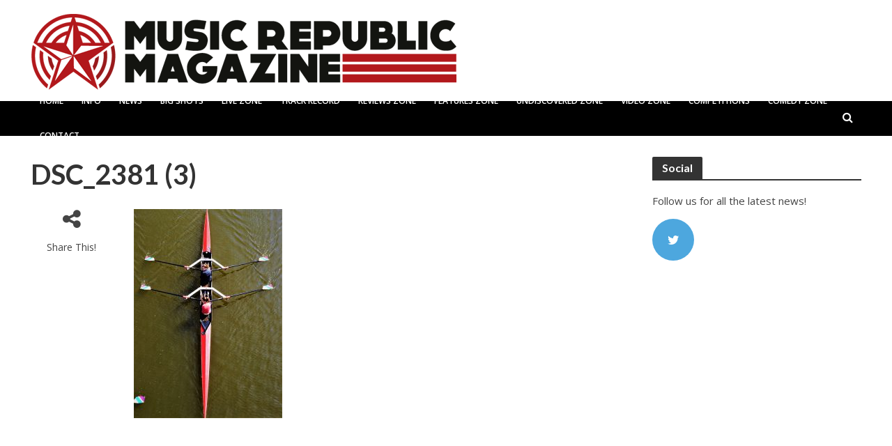

--- FILE ---
content_type: text/html; charset=utf-8
request_url: https://www.google.com/recaptcha/api2/aframe
body_size: 268
content:
<!DOCTYPE HTML><html><head><meta http-equiv="content-type" content="text/html; charset=UTF-8"></head><body><script nonce="bSFe3MHVYRAD6UCB9b8MLg">/** Anti-fraud and anti-abuse applications only. See google.com/recaptcha */ try{var clients={'sodar':'https://pagead2.googlesyndication.com/pagead/sodar?'};window.addEventListener("message",function(a){try{if(a.source===window.parent){var b=JSON.parse(a.data);var c=clients[b['id']];if(c){var d=document.createElement('img');d.src=c+b['params']+'&rc='+(localStorage.getItem("rc::a")?sessionStorage.getItem("rc::b"):"");window.document.body.appendChild(d);sessionStorage.setItem("rc::e",parseInt(sessionStorage.getItem("rc::e")||0)+1);localStorage.setItem("rc::h",'1768472010239');}}}catch(b){}});window.parent.postMessage("_grecaptcha_ready", "*");}catch(b){}</script></body></html>